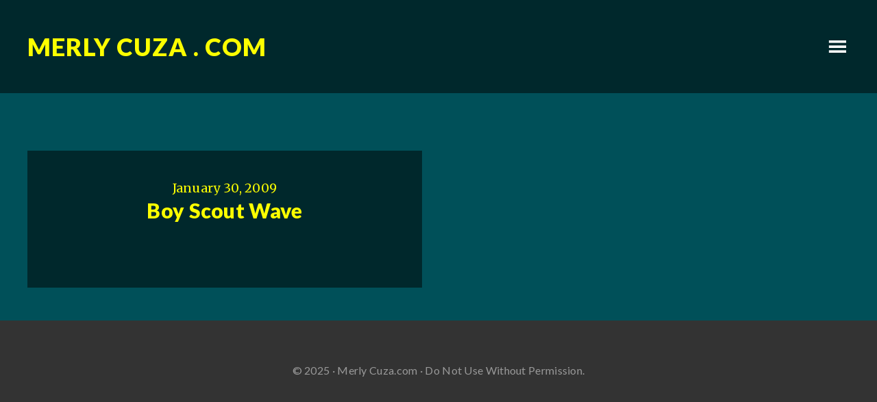

--- FILE ---
content_type: text/javascript
request_url: http://merlycuza.com/wp-content/themes/ambiance-pro/js/effects.js?ver=1.0.0
body_size: 244
content:
jQuery(function( $ ){

	$(".nav-primary .genesis-nav-menu").addClass("responsive-menu").before('<div id="responsive-menu-icon"></div>');

	$("#responsive-menu-icon").click(function(){
		$(".nav-primary .genesis-nav-menu").fadeToggle();
	});

	$(document).on("scroll", function(){

		if($(document).scrollTop() > 100){

			$(".site-header").addClass("shrink");			

		} else {

			$(".site-header").removeClass("shrink");			

		}

	});

});

--- FILE ---
content_type: text/plain
request_url: https://www.google-analytics.com/j/collect?v=1&_v=j102&a=1933335220&t=pageview&_s=1&dl=http%3A%2F%2Fmerlycuza.com%2Ftag%2Fboy-scout-bus%2F&ul=en-us%40posix&dt=Boy%20Scout%20Bus%20Archives%20-%20Merly%20Cuza%20.%20com&sr=1280x720&vp=1280x720&_u=IEBAAEABAAAAACAAI~&jid=798318422&gjid=1627231096&cid=1461872418.1766691597&tid=UA-7204141-1&_gid=2119970801.1766691597&_r=1&_slc=1&z=1483130276
body_size: -284
content:
2,cG-BHMLRTNPNG